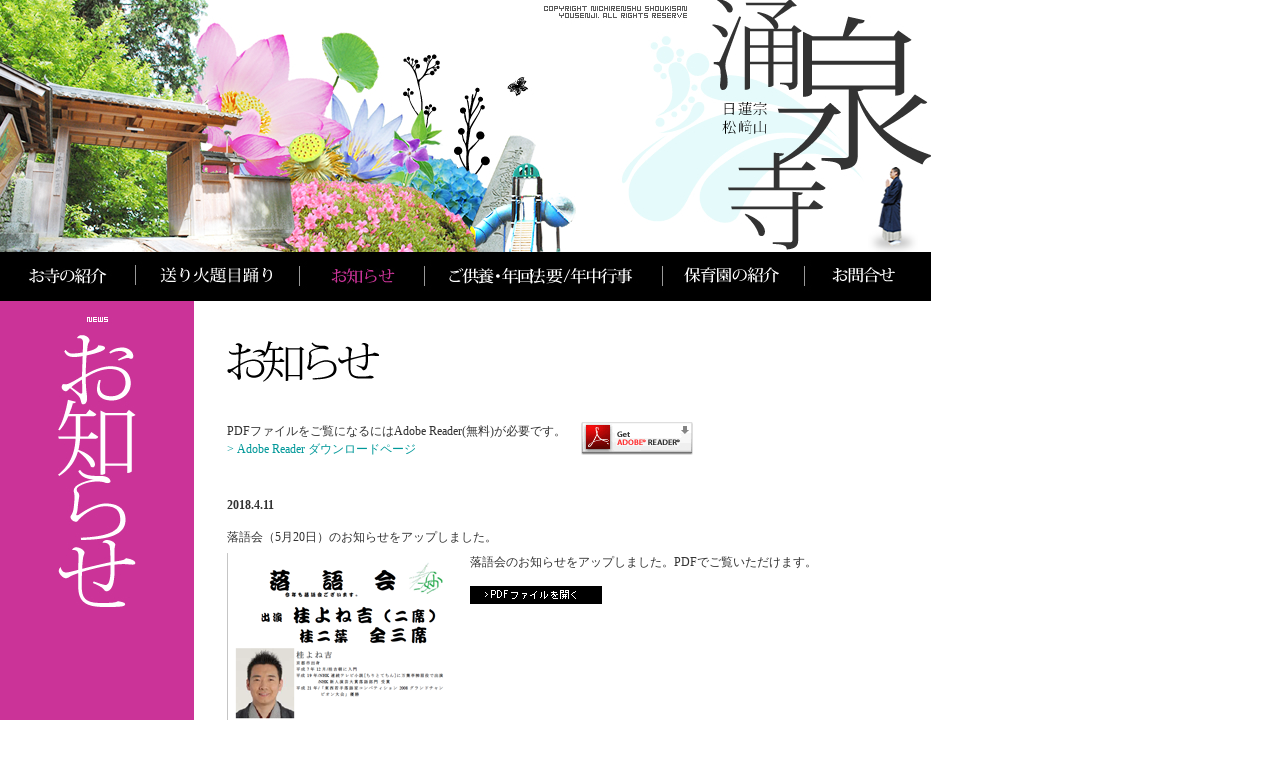

--- FILE ---
content_type: text/html
request_url: http://yusenji.com/info/index.html
body_size: 23965
content:
<?xml version="1.0" encoding="utf-8"?>
<!DOCTYPE html PUBLIC "-//W3C//DTD XHTML 1.0 Transitional//EN" "http://www.w3.org/TR/xhtml1/DTD/xhtml1-transitional.dtd">
<html xmlns="http://www.w3.org/1999/xhtml" lang="ja" xml:lang="ja">
<head>
<meta http-equiv="content-language" content="ja" />
<meta http-equiv="content-type" content="text/html; charset=utf-8" />
<title>松崎山涌泉寺 | お知らせ</title>
<meta name="description" content="松崎山涌泉寺公式WEBサイト。京都洛北、松ヶ崎に位置する日蓮宗のお寺です。「松ヶ崎保育園」併設" />
<meta name="keywords" content="涌泉山,京都,松崎山涌泉寺,松ヶ崎,洛北,北山,日蓮宗,題目踊り,妙法送り火" />
<meta name="copyright" content="松崎山涌泉寺" />
<meta name="robots" content="INDEX,FOLLOW" />
<meta http-equiv="content-style-type" content="text/css" />
<meta http-equiv="content-script-type" content="text/javascript" />
<link href="../css/common.css" rel="stylesheet" type="text/css" media="screen,print" />
<link rev="made" href="mailto:info@yusenji.com" />
<link rel="next" href="../gokuyou/index.html" />
</head>

<body>
<!-- Header Start -->
<div id="header">
	<strong><a href="../index.html"><img src="../common_images/logo.jpg" width="219" height="252"  alt="日蓮宗松﨑山涌泉寺" title="日蓮宗松﨑山涌泉寺" /></a></strong>
	
	<em><img src="../common_images/copy.jpg" width="145" height="14" alt="Copyright Nichirenshu Shoukisan Yousenji. All Rights Reserve" title="Copyright Nichirenshu Shoukisan Yousenji. All Rights Reserve" /></em>
</div>
<!-- Header End -->

<!-- Container Start -->
<div id="container" class="info-ctn">
	<!-- Global Navigation Start -->
	<div id="gnavi">
		<ul>
			<li id="gnavi01"><a href="../profile/index.html" title="お寺の紹介">お寺の紹介</a></li>
			<li id="gnavi02"><a href="../daimoku/index.html" title="送り火題目踊り">送り火題目踊り</a></li>
			<li id="gnavi03" class="current"><a href="index.html" title="お知らせ">お知らせ</a></li>
			<li id="gnavi04"><a href="../gokuyou/index.html" title="ご供養・年回法要 年中行事">ご供養・年回法要 年中行事</a></li>
			<li id="gnavi05"><a href="../hoikuen/index.html" title="保育園の紹介">保育園の紹介</a></li>
			<li id="gnavi06"><a href="mailto:info@yusenji.com" title="お問合せのメールお待ちしております">お問合せのメールお待ちしております</a></li>
		</ul>
	</div>
	<!-- Global Navigation End -->
	
	<!-- Sidebar Start -->
	<div id="side">
		<h1><img src="images/h1.jpg" width="78" height="290" alt="お知らせ News" title="お知らせ News" /></h1>
	</div>
	<!-- Sidebar End -->
	
	<!-- Main Contents Start -->
	<div id="main">
		<!-- Adobe Reader Start -->
		<h2><img src="images/h201.jpg" width="152" height="41" alt="お知らせ" title="お知らせ" /></h2>
		
		<div id="info-adobe">
			<dl>
				<dd>PDFファイルをご覧になるにはAdobe Reader(無料)が必要です。<br />
				<a href="http://get.adobe.com/jp/reader/" target="_blank" title="Adobe Reader ダウンロードページ">&gt; Adobe Reader ダウンロードページ</a></dd>
				<dt><a href="http://get.adobe.com/jp/reader/" target="_blank"><img src="../common_images/adobe_banner.jpg" width="112" height="33" alt="Adobe Reader ダウンロードページ" title="Adobe Reader ダウンロードページ" /></a></dt>
			</dl>
		</div>
		<!-- Adobe Reader End -->
		
		<!-- Info Posts Start -->
		<div id="info-post">
        
			<dl>

<!-- block   -->      
<dt>2018.4.11</dt>
<dd>
  落語会（5月20日）のお知らせをアップしました。
    <ul>
<li class="in-photo"><a href="../s_window/3005.pdf" target="_blank"><img src="images/3005.png" alt="落語会" width="224" height="315" border="1" title="涌泉寺だより" /></a></li>
<li class="in-text">
  <p>落語会のお知らせをアップしました。PDFでご覧いただけます。</p>
<em><a href="../s_window/3005.pdf" target="_blank"><img src="images/open_pdf.jpg" width="132" height="18" alt="PDFをファイルを開く" title="PDFをファイルを開く" /></a></em>	</li>
</ul>
</dd>
<!-- block    -->



<!-- block   -->      
<dt>2017.12.1</dt>
<dd>
涌泉寺だよりを発行しました。
<ul>
<li class="in-photo"><a href="../s_window/2912.pdf" target="_blank"><img src="images/2912.png" alt="涌泉寺だより" width="224" height="315" border="1" title="涌泉寺だより" /></a></li>
<li class="in-text">
<p>涌泉寺だよりをアップしました。PDFでご覧いただけます。</p>
<em><a href="../s_window/2912.pdf" target="_blank"><img src="images/open_pdf.jpg" width="132" height="18" alt="PDFをファイルを開く" title="PDFをファイルを開く" /></a></em>	</li>
</ul>
</dd>
<!-- block    -->


<!-- block   -->      
<dt>2017.7.1</dt>
<dd>
涌泉寺だよりを発行しました。
<ul>
<li class="in-photo"><a href="../s_window/2907.pdf" target="_blank"><img src="images/2907.png" alt="涌泉寺だより" width="224" height="317" border="1" title="涌泉寺だより" /></a></li>
<li class="in-text">
<p>涌泉寺だよりをアップしました。PDFでご覧いただけます。</p>
<em><a href="../s_window/2907.pdf" target="_blank"><img src="images/open_pdf.jpg" width="132" height="18" alt="PDFをファイルを開く" title="PDFをファイルを開く" /></a></em>	</li>
</ul>
</dd>
<!-- block    -->



<!-- block   -->      
<dt>2017.4.21</dt>
<dd>
  落語会（5月14日）のお知らせをアップしました。
    <ul>
<li class="in-photo"><a href="../s_window/rakugo1705.pdf" target="_blank"><img src="images/rakugo1705.png" alt="落語会" width="224" height="319" border="1" title="涌泉寺だより" /></a></li>
<li class="in-text">
  <p>落語会のお知らせをアップしました。PDFでご覧いただけます。</p>
<em><a href="../s_window/rakugo1705.pdf" target="_blank"><img src="images/open_pdf.jpg" width="132" height="18" alt="PDFをファイルを開く" title="PDFをファイルを開く" /></a></em>	</li>
</ul>
</dd>
<!-- block    -->


<!-- block   -->      
<dt>2017.4.21</dt>
<dd>
  落語会（5月14日）のお知らせをアップしました。
    <ul>
<li class="in-photo"><a href="../s_window/rakugo1705.pdf" target="_blank"><img src="images/rakugo1705.png" alt="落語会" width="224" height="319" border="1" title="涌泉寺だより" /></a></li>
<li class="in-text">
  <p>落語会のお知らせをアップしました。PDFでご覧いただけます。</p>
<em><a href="../s_window/rakugo1705.pdf" target="_blank"><img src="images/open_pdf.jpg" width="132" height="18" alt="PDFをファイルを開く" title="PDFをファイルを開く" /></a></em>	</li>
</ul>
</dd>
<!-- block    -->



<!-- block   -->      
<dt>2016.12.1</dt>
<dd>
涌泉寺だよりを発行しました。
<ul>
<li class="in-photo"><a href="../s_window/1712.pdf" target="_blank"><img src="images/1712.png" alt="涌泉寺だより" width="224" height="317" border="1" title="涌泉寺だより" /></a></li>
<li class="in-text">
<p>涌泉寺だよりをアップしました。PDFでご覧いただけます。</p>
<em><a href="../s_window/1712.pdf" target="_blank"><img src="images/open_pdf.jpg" width="132" height="18" alt="PDFをファイルを開く" title="PDFをファイルを開く" /></a></em>	</li>
</ul>
</dd>
<!-- block    -->



<!-- block   -->      
<dt>2016.8.1</dt>
<dd>
涌泉寺だよりを発行しました。
<ul>
<li class="in-photo"><a href="../s_window/1708.pdf" target="_blank"><img src="images/1708.png" alt="涌泉寺だより" width="224" height="315" border="1" title="涌泉寺だより" /></a></li>
<li class="in-text">
<p>涌泉寺だよりをアップしました。PDFでご覧いただけます。</p>
<em><a href="../s_window/1708.pdf" target="_blank"><img src="images/open_pdf.jpg" width="132" height="18" alt="PDFをファイルを開く" title="PDFをファイルを開く" /></a></em>	</li>
</ul>
</dd>
<!-- block    -->



<!-- block   -->      
<dt>2016.3.16</dt>
<dd>
  落語会（5月8日）のお知らせをアップしました。
    <ul>
<li class="in-photo"><a href="../s_window/rakugokai1605.pdf" target="_blank"><img src="images/rakugo1605.png" alt="落語会" width="224" height="317" border="1" title="涌泉寺だより" /></a></li>
<li class="in-text">
  <p>落語会のお知らせをアップしました。PDFでご覧いただけます。</p>
<em><a href="../s_window/rakugokai1605.pdf" target="_blank"><img src="images/open_pdf.jpg" width="132" height="18" alt="PDFをファイルを開く" title="PDFをファイルを開く" /></a></em>	</li>
</ul>
</dd>
<!-- block    -->



<!-- block   -->      
<dt>2015.12.1</dt>
<dd>
涌泉寺だよりを発行しました。
<ul>
<li class="in-photo"><a href="../s_window/201512.pdf" target="_blank"><img src="images/letter1512.png" alt="涌泉寺だより" width="224" height="316" border="1" title="涌泉寺だより" /></a></li>
<li class="in-text">
<p>涌泉寺だよりをアップしました。PDFでご覧いただけます。</p>
<em><a href="../s_window/201512.pdf" target="_blank"><img src="images/open_pdf.jpg" width="132" height="18" alt="PDFをファイルを開く" title="PDFをファイルを開く" /></a></em>	</li>
</ul>
</dd>
<!-- block    -->



<!-- block   -->      
<dt>2016.8.1</dt>
<dd>
涌泉寺だよりを発行しました。
<ul>
<li class="in-photo"><a href="../s_window/201507.pdf" target="_blank"><img src="images/letter1507.png" alt="涌泉寺だより" width="224" height="315" border="1" title="涌泉寺だより" /></a></li>
<li class="in-text">
<p>涌泉寺だよりをアップしました。PDFでご覧いただけます。</p>
<em><a href="../s_window/201507.pdf" target="_blank"><img src="images/open_pdf.jpg" width="132" height="18" alt="PDFをファイルを開く" title="PDFをファイルを開く" /></a></em>	</li>
</ul>
</dd>
<!-- block    -->



<!-- block   -->      
<dt>2015.4.24</dt>
<dd>
  落語会（5月17日）のお知らせをアップしました。
    <ul>
<li class="in-photo"><a href="../s_window/150517.pdf" target="_blank"><img src="images/150517.jpg" alt="落語会" width="224" height="317" border="1" title="涌泉寺だより" /></a></li>
<li class="in-text">
  <p>落語会のお知らせをアップしました。PDFでご覧いただけます。</p>
<em><a href="../s_window/150517.pdf" target="_blank"><img src="images/open_pdf.jpg" width="132" height="18" alt="PDFをファイルを開く" title="PDFをファイルを開く" /></a></em>	</li>
</ul>
</dd>
<!-- block    -->



<!-- block   -->      
<dt>2014.12.1</dt>
<dd>
涌泉寺だよりを発行しました。
<ul>
<li class="in-photo"><a href="../s_window/1412.pdf" target="_blank"><img src="images/1412.jpg" alt="涌泉寺だより" width="224" height="315" border="1" title="涌泉寺だより" /></a></li>
<li class="in-text">
<p>涌泉寺だよりをアップしました。PDFでご覧いただけます。</p>
<em><a href="../s_window/1412.pdf" target="_blank"><img src="images/open_pdf.jpg" width="132" height="18" alt="PDFをファイルを開く" title="PDFをファイルを開く" /></a></em>	</li>
</ul>
</dd>
<!-- block    -->


<!-- block   -->      
<dt>2014.7.1</dt>
<dd>
涌泉寺だよりを発行しました。
<ul>
<li class="in-photo"><a href="../s_window/1407.pdf" target="_blank"><img src="images/1407.jpg" alt="涌泉寺だより" width="224" height="317" border="1" title="涌泉寺だより" /></a></li>
<li class="in-text">
<p>涌泉寺だよりをアップしました。PDFでご覧いただけます。</p>
<em><a href="../s_window/1407.pdf" target="_blank"><img src="images/open_pdf.jpg" width="132" height="18" alt="PDFをファイルを開く" title="PDFをファイルを開く" /></a></em>	</li>
</ul>
</dd>
<!-- block    -->


<!-- block   -->      
<dt>2014.3.17</dt>
<dd>
  落語会（4月13日）のお知らせをアップしました。
    <ul>
<li class="in-photo"><a href="../s_window/140317rakugo.pdf" target="_blank"><img src="images/rakugo.jpg" alt="落語会" width="224" height="318" border="1" title="涌泉寺だより" /></a></li>
<li class="in-text">
  <p>落語会のお知らせをアップしました。PDFでご覧いただけます。</p>
<em><a href="../s_window/140317rakugo.pdf" target="_blank"><img src="images/open_pdf.jpg" width="132" height="18" alt="PDFをファイルを開く" title="PDFをファイルを開く" /></a></em>	</li>
</ul>
</dd>
<!-- block    -->


<!-- block   -->      
<dt>2014.3.17</dt>
<dd>
涌泉寺だよりを発行しました。
<ul>
<li class="in-photo"><a href="../s_window/140317.pdf" target="_blank"><img src="images/140317.jpg" alt="涌泉寺だより" width="224" height="316" border="1" title="涌泉寺だより" /></a></li>
<li class="in-text">
<p>涌泉寺だよりをアップしました。PDFでご覧いただけます。</p>
<em><a href="../s_window/140317.pdf" target="_blank"><img src="images/open_pdf.jpg" width="132" height="18" alt="PDFをファイルを開く" title="PDFをファイルを開く" /></a></em>	</li>
</ul>
</dd>
<!-- block    -->



<!-- block   -->      
<dt>2013.11.12</dt>
<dd>
展覧会のご案内
  <ul>
<li class="in-photo"><a href="../s_window/tets.pdf" target="_blank"><img src="images/tets01.jpg" alt="涌泉寺だより" width="224" height="335" border="1" title="涌泉寺だより" /></a></li>
<li class="in-text">
<p>TeT`s 哲 写真展「Slow&amp;Easy」（2013.11.20〜11.25）のお知らせをアップしました。<br />
  PDFでご覧いただけます。
</p>
<em><a href="../s_window/tets.pdf" target="_blank"><img src="images/open_pdf.jpg" width="132" height="18" alt="PDFをファイルを開く" title="PDFをファイルを開く" /></a></em>	</li>
</ul>
</dd>
<!-- block    -->


<!-- block   -->      
<dt>2013.8.25</dt>
<dd>
涌泉寺だよりを発行しました。
<ul>
<li class="in-photo"><a href="../s_window/20130824.pdf" target="_blank"><img src="images/130824.jpg" alt="涌泉寺だより" width="224" height="315" border="1" title="涌泉寺だより" /></a></li>
<li class="in-text">
<p>涌泉寺だよりをアップしました。PDFでご覧いただけます。</p>
<em><a href="../s_window/20130824.pdf" target="_blank"><img src="images/open_pdf.jpg" width="132" height="18" alt="PDFをファイルを開く" title="PDFをファイルを開く" /></a></em>	</li>
</ul>
</dd>
<!-- block    -->



<!-- block   -->      
<dt>2013.3.5<br />
</dt>
<dd>
落語会（5月19日）のお知らせをアップしました。
<ul>
<li class="in-photo"><a href="../s_window/130304.pdf" target="_blank"><img src="images/130305.jpg" alt="落語会" width="224" height="318" border="1" title="涌泉寺だより" /></a></li>
<li class="in-text">
<p>落語会のお知らせをアップしました。PDFでご覧いただけます。</p>
<em><a href="../s_window/130304.pdf" target="_blank"><img src="images/open_pdf.jpg" width="132" height="18" alt="PDFをファイルを開く" title="PDFをファイルを開く" /></a></em>	</li>
</ul>
</dd>
<!-- block    -->

<!-- block   -->      
<dt>2013.1.8<br />
</dt>
<dd>
涌泉寺だよりを発行しました。
<ul>
<li class="in-photo"><a href="../s_window/130108.pdf" target="_blank"><img src="images/130108.jpg" alt="涌泉寺だより" width="224" height="319" border="1" title="涌泉寺だより" /></a></li>
<li class="in-text">
<p>涌泉寺だよりをアップしました。PDFでご覧いただけます。</p>
<em><a href="../s_window/130108.pdf" target="_blank"><img src="images/open_pdf.jpg" width="132" height="18" alt="PDFをファイルを開く" title="PDFをファイルを開く" /></a></em>	</li>
</ul>
</dd>
<!-- block    -->


        
<!-- block   -->      
<dt>2012.11.6<br />
</dt>
<dd>
Jazz live のご案内
<ul>
<li class="in-photo"><a href="../s_window/jazz121123.pdf" target="_blank"><img src="images/121123.jpg" alt="Jazz live" width="224" height="320" border="1" title="涌泉寺だより" /></a></li>
<li class="in-text">
<p>Jazz liveのお知らせをアップしました。PDFでご覧いただけます。</p>
<em><a href="../s_window/jazz121123.pdf" target="_blank"><img src="images/open_pdf.jpg" width="132" height="18" alt="Jazz live" title="PDFをファイルを開く" /></a></em>	</li>
</ul>
</dd>
<!-- block    -->

<!-- block   -->      
<dt>2012.8.30<br />
</dt>
<dd>
涌泉寺だよりを発行しました。
<ul>
<li class="in-photo"><a href="../s_window/120830.pdf" target="_blank"><img src="images/120830.jpg" alt="涌泉寺だより" width="224" height="319" border="1" title="涌泉寺だより" /></a></li>
<li class="in-text">
<p>涌泉寺だよりをアップしました。PDFでご覧いただけます。</p>
<em><a href="../s_window/120830.pdf" target="_blank"><img src="images/open_pdf.jpg" width="132" height="18" alt="PDFをファイルを開く" title="PDFをファイルを開く" /></a></em>	</li>
</ul>
</dd>
<!-- block    -->



<!-- block   -->    
<br />
  
<dt>2012.6.7</dt>
<dd>展覧会のご案内
  <ul>
<li class="in-photo"><a href="../s_window/masacodot_1.pdf" target="_blank"><img src="images/masaco.jpg" alt="masaco" width="224" height="159" border="1" title="涌泉寺だより" /></a></li>
<li class="in-text">
<p>masaco.「お洋服の展覧会 at 涌泉寺」のお知らせをアップしました。<br />
  PDFでご覧いただけます。</p>
<em><a href="../s_window/masacodot_1.pdf" target="_blank"><img src="images/open_pdf.jpg" width="132" height="18" alt="PDFをファイルを開く" title="PDFをファイルを開く" /></a></em>	</li>
</ul>
</dd>
<!-- block    -->

<!-- block   -->    
<br />
  
<dt>2012.4.2</dt>
<dd>落語会（5月13日）のお知らせをアップしました。
  <ul>
<li class="in-photo"><a href="../s_window/1204_1.pdf" target="_blank"><img src="images/pic1204_1.jpg" alt="落語会" width="224" height="316" border="1" title="涌泉寺だより" /></a></li>
<li class="in-text">
<p>落語会のお知らせをアップしました。PDFでご覧いただけます。</p>
<em><a href="../s_window/1204_1.pdf" target="_blank"><img src="images/open_pdf.jpg" width="132" height="18" alt="PDFをファイルを開く" title="PDFをファイルを開く" /></a></em>	</li>
</ul>
</dd>
<!-- block    -->
      
<!-- block   -->      
<dt>2012.1.12<br />
</dt>
<dd>
涌泉寺だよりを発行しました。
<ul>
<li class="in-photo"><a href="../s_window/1201_1.pdf" target="_blank"><img src="images/pic1201_1.jpg" alt="涌泉寺だより" width="224" height="316" border="1" title="涌泉寺だより" /></a></li>
<li class="in-text">
<p>涌泉寺だよりをアップしました。PDFでご覧いただけます。</p>
<em><a href="../s_window/1201_1.pdf" target="_blank"><img src="images/open_pdf.jpg" width="132" height="18" alt="PDFをファイルを開く" title="PDFをファイルを開く" /></a></em>	</li>
</ul>
</dd>
<!-- block    -->

<!-- block   -->      
<dt>2012.1.12</dt>
<dd>
備前蓮昌寺・愛媛経王寺団参の案内
<ul>
<li class="in-photo"><a href="../s_window/1201_2.pdf" target="_blank"><img src="images/pic1201_2.jpg" width="224" height="317" alt="備前蓮昌寺・愛媛経王寺団参の案内" title="備前蓮昌寺・愛媛経王寺団参の案内" /></a></li>
<li class="in-text">
<p>備前蓮昌寺・愛媛経王寺団参の案内をアップしました。PDFでご覧いただけます。</p>
<em><a href="../s_window/1201_2.pdf" target="_blank"><img src="images/open_pdf.jpg" width="132" height="18" alt="PDFをファイルを開く" title="PDFをファイルを開く" /></a></em>	</li>
</ul>
</dd>
<!-- block    -->  
      



				<dt>2011.11.15</dt>
				<dd>
<p>落語会<br />
桂よね吉（他）全三席</p>
<ul>
		<li class="in-photo"><a href="../s_window/111123.pdf" target="_blank"><img src="images/111123.jpg" width="221" height="310" alt="落語会" title="涌泉寺だより" /></a></li>
<li class="in-text">
							<p>新聞、テレビでご存知の方も多いと思いますが、今落語界で若手注目株のよね吉さんに来ていただきます。<br />
<br />
日時：11月23日（水・勤労感謝の日）<br />
受付: 15時（開始 15時30分〜）<br />
場所; 涌泉寺（庫裡）<br />
料金: 1000円（50人限定）<br />
<br />
※人数は限定ですのでチケットは事前にご予約下さい。</p>
							
<em><a href="../s_window/111123.pdf" target="_blank"><img src="images/open_pdf.jpg" width="132" height="18" alt="PDFをファイルを開く" title="PDFをファイルを開く" /></a></em>	</li>
					</ul>
				</dd>             
<!-- block                      -->      


			<dt>2011.11.15</dt>
				<dd>
					涌泉寺だよりを発行しました。
					<ul>
						<li class="in-photo"><a href="../s_window/info01.pdf" target="_blank"><img src="images/pic02.jpg" width="224" height="316" alt="涌泉寺だより" title="涌泉寺だより" /></a></li>
						<li class="in-text">
							<p>涌泉寺だよりをアップしました。PDFでご覧いただけます。</p>
							
							<em><a href="../s_window/info01.pdf" target="_blank"><img src="images/open_pdf.jpg" width="132" height="18" alt="PDFをファイルを開く" title="PDFをファイルを開く" /></a></em>	</li>
					</ul>
				</dd>
          
 <!-- block                      -->      



<dt>2011.10.15<br />
</dt>

<dd>ホームページをリニューアルしました。</dd>

<dt>2011.10.5</dt>
<dd>YAMADA MANABU a.k.a GAKU<br />
Talk Show &amp; Live with sound installation 2011.9.2.25（sun)<br />
<br />
<ul>
		<li class="in-photo"><a href="../s_window/yamada_yusenji.pdf" target="_blank"><img src="images/pic01.jpg" width="221" height="310" alt="YAMADA MANABU &quot;HIGAN&quot;" title="YAMADA MANABU &quot;HIGAN&quot;" /></a></li>
		<li class="in-text">
			<p>ー　イベント内容　ー</p>
							
			<p>9月25日イベント当日は、『ヒガン』をはじめとして、現在まで <br />
制作してきた手製の写真作品集を、一挙公開する。</p>
<p>[トークショー] <br />
どのようにしてこうした複雑な制作方法をとり、<br />
このような作品が出来上がってきたのか、その思想的な背景を、 <br />
日々の優しい言葉に置き換えながら解説。<br />
そして、生死や善悪といった、普遍的な話へと繋げてゆく。</p>
<p>[映像音楽インスタレーション] <br />
『ヒガン』を中心にしたこれまでの写真を映像へと花開かせ、<br />
作家本人によりミックスされた音源とともに、<br />
美しく改築された涌泉寺内外へ、放映される。</p>
<p>[ライブ] <br />
ブルースを基調とした、ソロのギターと声によるパフォーマンス。<br />
数年前に訪れたモロッコの伝統音楽ガナワの影響なども取り入れながら。<br />
五山の送り火『妙法』を守り、日本最古の盆踊りである『題目踊り』を <br />
今なお受け継ぐ名刹、涌泉寺。<br />
今回のイベントは、素晴しい建築家、安田勝美氏により<br />
美しく改築され たこのお寺の、お披露目ともなる貴重な場でもある。</p>
<p>どうぞ皆さん、ふるってご参加下さい。</p>
<em><a href="../s_window/yamada_yusenji.pdf" target="_blank"><img src="images/open_pdf.jpg" width="132" height="18" alt="PDFをファイルを開く" title="PDFをファイルを開く" /></a></em>						</li>
					</ul>
				</dd>
			</dl>
	</div>
	<!-- Info Posts End -->
	</div>
	<!-- Main Contents End -->
</div>
<!-- Container End -->

<!-- Footer Start -->
<div id="footer">
	<p><a href="#header"><img src="../common_images/pagetop.jpg" width="14" height="14" alt="このページのトップへ" title="このページのトップへ" /></a></p>
</div>
<!-- Footer End -->
</body>
</html>


--- FILE ---
content_type: text/css
request_url: http://yusenji.com/css/common.css
body_size: 12048
content:
@charset "utf-8";

/* Base Start */

* {
  margin:0;
  padding:0;
}

img {
  border:0;
  vertical-align:top;
}

em {
	font-style:normal;
}

body {
	text-align:left;
	color:#333333;
	font-family:"ＭＳ ゴシック", "Osaka－等幅";
	font-size:100%;
}

a {
	color:#009899;
	text-decoration: none;
}

a:hover {
	text-decoration:none;
	color: #999999;
}

#container {
	width:931px;
}

/* Base End */

/* Clearfix Start */

.clearfix:after,#container:after,#black-back ol:after,#black-back ol li ul:after,#profile01 p:after,#daimoku02 ul:after,
#info-adobe dl:after,#info-post dl dd ul:after,#gokuyou ul:after,#hoikuen01 dl:after {
	content: ".";
	display: block;
	visibility: hidden;
	height: 0.1px;
	font-size: 0.1em;
	line-height: 0;
	clear: both;
}

.clearfix,#container,#black-back ol,#black-back ol li ul,#profile01 p,#daimoku02 ul,
#info-adobe dl,#info-post dl dd ul,#gokuyou ul,#hoikuen01 dl {
  display:inline-block;
}

/* Clearfix End */

/* Header Start */

#header {
	position:relative;
	background:url(../common_images/bg_header.jpg) no-repeat;
	width:931px;
	height:252px;
}

#header strong,#header h1 {
	position:absolute;
	right:0;
	top:0;
}

#header em {
	position:absolute;
	left:543px;
	top:5px;
}

/* Header End */

/* Global Navigation Start */

#gnavi {
	width:931px;
	height:49px;
}

#gnavi ul {
	width:931px;
	height:49px;
	list-style-type:none;
}

#gnavi ul li {
	float:left;
	text-indent:-9999px;
}

#gnavi ul li a {
	display:block;
	height:49px;
	text-decoration:none;
	outline:none;
}

#gnavi01 a {
	background:url(../common_images/g_navi01.jpg) 0 0 no-repeat;
	width:135px;
}

#gnavi02 a {
	background:url(../common_images/g_navi02.jpg) 0 0 no-repeat;
	width:164px;
}

#gnavi03 a {
	background:url(../common_images/g_navi03.jpg) 0 0 no-repeat;
	width:125px;
}

#gnavi04 a {
	background:url(../common_images/g_navi04.jpg) 0 0 no-repeat;
	width:238px;
}

#gnavi05 a {
	background:url(../common_images/g_navi05.jpg) 0 0 no-repeat;
	width:142px;
}

#gnavi06 a {
	background:url(../common_images/g_navi06.jpg) 0 0 no-repeat;
	width:127px;
}

#gnavi ul li a:hover,#gnavi ul li.current a,#gnavi ul li.current a:hover {
	background-position:0 -49px;
}

/* Global Navigation End */

/* Main Contents Start */

#main {
	float:right;
	padding-top:40px;
	width:704px;
}

#main h2 {
	clear:both;
	padding-bottom:40px;
}

/* Main Contents End */

/* Side Start */

#side {
	float:left;
	padding-top:16px;
	width:194px;
}

#side h1 {
	text-align:center;
}

/* Side End */

/* Footer Start */

#footer {
	clear:both;
	width:931px;
	height:64px;
}

#footer p {
	padding-top:25px;
	text-align:right;
}

/* Footer End */

/* Top Page Start */

#top-container {
	padding-top:10px;
	width:931px;
}

#black-back {
	background-color:#000000;
	margin:0 0 8px 6px;
	padding-top:10px;
	width:925px;
	overflow:hidden;
}

#black-back ol {
	margin:0 -57px 0 22px;
	padding-bottom:23px;
	width:944px;
	list-style-type:none;
}

#black-back ol li {
	float:left;
	margin-right:57px;
	width:415px;
}

#black-back ol li h2 {
	margin-bottom:17px;
}

#black-back ol li ul {
	margin:0;
	padding:0;
	width:415px;
	list-style-type:none;
	overflow:hidden;
}

#black-back ol li ul li {
	float:left;
	margin:0;
	margin-right:10px;
	width:auto;
}

#black-back ol li ul li dl {
	width:245px;
}

#black-back ol li ul li dl dt {
	padding-bottom:9px;
	color:#ffffff;
	font-size:75%;
	font-weight:bold;
}

#black-back ol li ul li dl dd {
	padding-bottom:9px;
	color:#ffffff;
	line-height:1.5em;
	font-size:75%;
}

#black-back ol li ul li p {
	color:#ffffff;
	line-height:1.5em;
	font-size:75%;
}

#black-back ol li ul li p a {
	text-decoration:underline;
	color:#ffffff;
}

#black-back ol li ul li p a:hover {
	text-decoration:none;
}

#top-lnavi {
	width:931px;
}

#top-lnavi ul {
	width:931px;
	list-style-type:none;
}

#top-lnavi ul li {
	float:left;
	padding:0 0 6px 6px;
	text-indent:-9999px;
}

#top-lnavi ul li a {
	display:block;
	text-decoration:none;
	outline:none;
}

#lnavi01 a {
	background:url(../top_images/l_navi01.jpg) left top no-repeat;
	width:304px;
	height:115px;
}

#lnavi02 a {
	background:url(../top_images/l_navi02.jpg) left top no-repeat;
	width:305px;
	height:115px;
}

#lnavi03 a {
	background:url(../top_images/l_navi03.jpg) left top no-repeat;
	width:304px;
	height:115px;
}

#lnavi04 a {
	background:url(../top_images/l_navi04.jpg) left top no-repeat;
	width:304px;
	height:116px;
}

#lnavi05 a {
	background:url(../top_images/l_navi05.jpg) left top no-repeat;
	width:305px;
	height:116px;
}

#lnavi06 a {
	background:url(../top_images/l_navi06.jpg) left top no-repeat;
	width:304px;
	height:116px;
}

#top-lnavi ul li a:hover {
	background-position:right top;
}

/* Top Page End */

/* Profile (profile/index.html) Start */

.prof-ctn {
	background:url(../profile/images/bg_container.jpg) left repeat-y;
}

#profile01 {
	width:704px;
	padding-bottom:40px;
}

#profile01 p {
	padding-bottom:10px;
	line-height:141.67%;
	font-size:75%;
}

#profile01 p img {
	float:right;
	margin:0 0 15px 15px;
}

#profile01 em,#profile02 em,#profile05 em {
	font-size:62.5%;
	font-weight:bold;
}

#profile02 {
	float:left;
	padding-bottom:40px;
	width:415px;
}

#profile02 dl {
	padding-bottom:10px;
	width:415px;
}

#profile02 dl dt {
	float:left;
	clear:left;
	width:8em;
	line-height:141.67%;
	font-size:75%;
	font-weight:bold;
}

#profile02 dl dd {
	margin-left:8em;
	line-height:141.67%;
	font-size:75%;
}

#profile03 {
	float:right;
	padding-bottom:40px;
	width:282px;
	text-align:center;
	font-size:62.5%;
}

#profile04 {
	width:704px;
	overflow:hidden;
}

#profile04 ul {
	margin-right:-13px;
	width:711px;
	list-style-type:none;
}

#profile04 ul li {
	float:left;
	margin-right:13px;
}

#profile04 dl dd,#profile06 dl dd,#profile07 dl dd {
	padding:5px 0 40px 0;
	line-height:1.7em;
	text-align:center;
	font-size:62.5%;
}

#profile04 dl dd a,#profile06 dl dd a,#profile07 dl dd a {
	background:url(../common_images/bg_search_icon.jpg) 0 0 no-repeat;
	padding:1px 0 1px 17px;
}

#profile05 {
	float:left;
	padding-bottom:40px;
	width:383px;
}

#profile05 dl dt {
	line-height:141.67%;
	font-size:75%;
	font-weight:bold;
}

#profile05 dl dd {
	padding-bottom:10px;
	line-height:141.67%;
	font-size:75%;
}

#profile06 {
	float:right;
	width:282px;
}

#profile07 {
	clear:both;
	width:704px;
}

#profile08 {
	width:704px;
	overflow:hidden;
}

#profile08 ul {
	margin-right:-10px;
	width:714px;
	list-style-type:none;
}

#profile08 ul li {
	float:left;
	margin-right:10px;
}

#profile08 ul li h3 {
	padding-bottom:10px;
	font-size:75%;
	font-weight:bold;
}

#profile08 ul li dl {
	padding-bottom:23px;
	width:526px;
}

#profile08 ul li dl dt {
	float:left;
	clear:left;
	width:4.5em;
	line-height:141.67%;
	font-size:75%;
	font-weight:bold;
}

#profile08 ul li dl dd {
	margin-left:4.5em;
	line-height:141.67%;
	font-size:75%;
}

#zou {
	width:168px;
}

#zou-data {
	width:526px;
}

#profile08 p {
	padding-bottom:10px;
	line-height:141.67%;
	font-size:75%;
}

#profile08 em {
	display:block;
	padding-bottom:40px;
	font-size:62.5%;
	font-weight:bold;
}

/* Profile (profile/index.html) End */

/* Daimoku (daimoku/index.html) Start */

.daimoku-ctn {
	background:url(../daimoku/images/bg_container.jpg) left repeat-y;
}

#daimoku01 {
	width:704px;
}

#daimoku01 dl {
	float:right;
	clear:right;
	margin-left:15px;
	width:357px;
}

#daimoku01 dl dd {
	padding-top:5px;
	line-height:1.7em;
	text-align:center;
	font-size:62.5%;
}

#daimoku01 dl dd a,#daimoku02 dl dd a {
	background:url(../common_images/bg_search_icon.jpg) 0 0 no-repeat;
	padding:1px 0 1px 17px;
}

#daimoku01 p {
	padding-bottom:40px;
	line-height:141.67%;
	font-size:75%;
}

#daimoku01 em {
	display:block;
	padding-bottom:10px;
	font-size:63.5%;
	font-weight:bold;
}

#daimoku02 {
	padding-bottom:40px;
	width:703px;
	overflow:hidden;
}

#daimoku02 ul {
	margin-right:-9px;
	padding:40px 0 20px 0;
	width:712px;
	list-style-type:none;
}

#daimoku02 ul li {
	float:left;
	margin-right:9px;
	width:169px;
}

#daimoku02 dl dt {
	text-align:center;
}

#daimoku02 dl dd {
	padding-top:5px;
	line-height:1.7em;
	text-align:center;
	font-size:62.5%;
}

#daimoku02 em {
	clear:both;
	display:block;
	padding-bottom:40px;
	font-size:62.5%;
	font-weight:bold;
}

#daimoku02 strong {
	font-weight:bold;
}

/* Daimoku (daimoku/index.html) End */

/* Information (info/index.html) Start */

.info-ctn {
	background:url(../info/images/bg_container.jpg) left repeat-y;
}

#info-adobe {
	padding-bottom:40px;
	width:auto;
}

#info-adobe dl {
	width:auto;
}

#info-adobe dl dd {
	float:left;
	padding-right:15px;
	width:auto;
	line-height:1.5em;
	font-size:75%;
}

#info-adobe dl dt {
	float:left;
	width:112px;
}

#info-post {
	width:685px;
}

#info-post dl dt {
	clear:both;
	padding-bottom:15px;
	font-size:75%;
	font-weight:bold;
}

#info-post dl dd {
	padding-bottom:40px;
	line-height:158.33%;
	font-size:75%;
}

#info-post dl dd ul {
	padding-top:7px;
	width:640px;
	list-style-type:none;
}

#info-post dl dd ul li {
	float:left;
}

#info-post dl dd ul li.in-photo {
	width:243px;
}

#info-post dl dd ul li.in-text {
	width:397px;
}

#info-post dl dd ul li.in-text p {
	padding-bottom:15px;
}

/* Information (info/index.html) End */

/* Gokuyou (gokuyou/index.html) Start */

.gokuyou-ctn {
	background:url(../gokuyou/images/bg_container.jpg) left repeat-y;
}

#schedule {
	background:url(../gokuyou/images/bg_dot_line.jpg) top repeat-x;
	padding-top:1px;
	width:704px;
}

#schedule dl {
	display:table;
	background:url(../gokuyou/images/bg_dot_line.jpg) bottom repeat-x;
	padding-bottom:1px;
	width:704px;
}

#schedule dl dt,#schedule dl dd {
	display:table-cell;
	padding:10px 0;
	vertical-align:middle;
	line-height:141.67%;
	font-size:75%;
}

#schedule dl dt {
	margin-right:-10em;
	width:10em;
	white-space:nowrap;
	font-weight:bold;
}

#note {
	padding:20px 0 40px 0;
	width:704px;
}

#note dl dt {
	line-height:141.67%;
	font-size:75%;
	font-weight:bold;
}

#note dl dd {
	line-height:141.67%;
	font-size:75%;
}

#gokuyou {
	width:704px;
}

#gokuyou p {
	padding-bottom:20px;
	line-height:141.67%;
	font-size:75%;
}

#gokuyou ul {
	margin-top:-12px;
	padding-bottom:40px;
	width:645px;
	list-style-type:none;
}

#gokuyou ul li {
	float:left;
}

#nenkai {
	background:url(../gokuyou/images/bg_nenkai.jpg) repeat-y;
	border-top:2px solid #9acd03;
	border-bottom:2px solid #9acd03;
	margin-right:15px;
	padding:11px 0;
	width:306px;
}

#nenkai h3 {
	margin:0 18px;
	line-height:141.67%;
	color:#99cc00;
	font-size:75%;
}

#nenkai dl {
	margin:0 18px;
}

#nenkai dl dt {
	float:left;
	clear:left;
	width:4em;
	line-height:141.67%;
	color:#99cc00;
	font-size:75%;
	font-weight:bold;
}

#nenkai dl dd {
	margin-left:4em;
	line-height:141.67%;
	color:#99cc00;
	font-size:75%;
	font-weight:bold;
}

#hondou {
	width:324px;
}

#hondou dd {
	padding-top:5px;
	text-align:center;
	font-size:63.5%;
}

/* Gokuyou (gokuyou/index.html) End */

/* Hoikuen (hoikuen/index.html) Start */

.hoikuen-ctn {
	background:url(../hoikuen/images/bg_container.jpg) left repeat-y;
}

#hoikuen01 {
	padding-bottom:10px;
	width:692px;
}

#hoikuen01 dl {
	padding-bottom:13px;
	width:692px;
}

#hoikuen01 dl dt {
	float:left;
	width:399px;
}

#hoikuen01 dl dd {
	float:right;
	width:279px;
}

#hoikuen01 dl dd ul {
	list-style-type:none;
}

#hoikuen01 dl dd ul li {
	padding-bottom:7px;
}

#hoikuen01 p {
	clear:both;
	padding-bottom:17px;
	line-height:141.67%;
	font-size:75%;
}

#hoikuen02 {
	padding-bottom:40px;
	width:696px;
}

#hoikuen02 dl {
	display:table;
	margin-bottom:30px;
	width:auto;
}

#hoikuen02 dl dt,#hoikuen02 dl dd {
	display:table-cell;
	vertical-align:middle;
}

#hoikuen02 dl dt {
	width:112px;
}

#hoikuen02 dl dd {
	padding-right:8px;
	font-size:75%;
}

#hoikuen02 div {
	background:url(../hoikuen/images/bg_contact.jpg) repeat-y;
	border-top:2px solid #089cce;
	border-bottom:2px solid #089cce;
	padding:25px 0;
}

#hoikuen02 div p {
	margin:0 5px;
	line-height:141.67%;
	text-align:center;
	color:#0099cc;
	font-size:75%;
	font-weight:bold;
}

/* Hoikuen (hoikuen/index.html) End */
